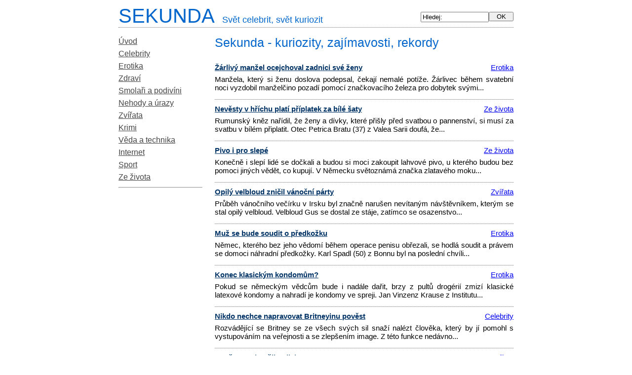

--- FILE ---
content_type: text/html; charset=UTF-8
request_url: http://www.sekunda.cz/129/
body_size: 3515
content:
<!DOCTYPE html PUBLIC "-//W3C//DTD XHTML 1.0 Transitional//EN" "http://www.w3.org/TR/xhtml1/DTD/xhtml1-transitional.dtd">
<html xmlns="http://www.w3.org/1999/xhtml">
    <head>
        <meta http-equiv="Content-Type" content="text/html; charset=utf-8" />
        <title>Sekunda.cz - čas na zajímavosti, kuriozity a rekordy</title>
            <meta name="author" content="INET-SERVIS.cz"/>
        <meta name="description" content="Sekunda je internetový magazín se zaměřením na oblasti: erotika, celebrity, zajímavosti, hudba, film. Celebrity budou doslova nahé. Pravidelně aktualizováno." />
              <meta name="keywords" content="celebrity, zajímavosti, kuriozity, erotika, erotické zpravodajství, vtipy, film, hudba, zábava, humor" />
            <link rel="stylesheet" href="http://www.sekunda.cz/sekunda.css" type='text/css' />
            <link href="http://www.sekunda.cz/clanky.rss" rel="alternate" type="application/rss+xml" title="Celebrity, zajímavosti, kuriozity" /> 
        <meta name="robots" content="index,follow" />
        <!-- Global site tag (gtag.js) - Google Analytics -->
        <script async src="https://www.googletagmanager.com/gtag/js?id=UA-18828101-1"></script>
        <script>
          window.dataLayer = window.dataLayer || [];
          function gtag(){dataLayer.push(arguments);}
          gtag("consent", "default", {
              analytics_storage: "denied",
              ad_storage: "denied",
          });
          gtag('js', new Date());
          gtag('config', 'UA-18828101-1');
        </script>

    </head>
    <body>
        <div class="telo">           
            <div class="h2top">
                <a href="http://www.sekunda.cz/" class="ahlavicka">
                    <span class="hlavicka">
                        SEKUNDA<span class="small">Svět celebrit, svět kuriozit</span>
                    </span>
                </a>
            </div>
            <!-- Levy sloupec -->
            <div class="levy_sloupec">
                <!-- Hledej -->
                <div class="ramecek-hledej center">
                    <form action="http://www.sekunda.cz/hledej/" method="post">
                        <input type="text" size="10" maxlength="30" name="hledej" value="Hledej:" onclick="this.value = ''" />
                        <input type="hidden" name="noveslovo" value="1" />
                        <input type="submit" value=" OK " />
                    </form>
                </div>
                <!-- Menu -->
                <div id="ramecek-menu">
                    <a href="http://www.sekunda.cz/" class="menu">Úvod</a>
                     <a href="http://www.sekunda.cz/celebrity/" class="menu">Celebrity</a>   <a href="http://www.sekunda.cz/erotika/" class="menu">Erotika</a>   <a href="http://www.sekunda.cz/zdravi/" class="menu">Zdraví</a>   <a href="http://www.sekunda.cz/smolari-a-podivini/" class="menu">Smolaři a podivíni</a>   <a href="http://www.sekunda.cz/nehody-a-urazy/" class="menu">Nehody a úrazy</a>   <a href="http://www.sekunda.cz/zvirata/" class="menu">Zvířata</a>   <a href="http://www.sekunda.cz/krimi/" class="menu">Krimi</a>   <a href="http://www.sekunda.cz/veda-a-technika/" class="menu">Věda a technika</a>   <a href="http://www.sekunda.cz/internet/" class="menu">Internet</a>   <a href="http://www.sekunda.cz/sport/" class="menu">Sport</a>   <a href="http://www.sekunda.cz/ze-zivota/" class="menu">Ze života</a>        
                     <hr />
                </div>               
                <!--  ><div class=" center">                                      
                    Zahrajte si také :<br /><a href="http://www.playcenter.cz/rubriky/akcni" target="_blank" title="Online hry - akční hry">Akční hry</a>,<br /><a href="http://www.playcenter.cz/rubriky/logicke" target="_blank" title="Online hry - logické hry">Logické hry</a>,<br /><a href="http://www.playcenter.cz/rubriky/simulatory" target="_blank" title="Online hry - simulátory">Simulátory</a>                </div>-->
                            </div>
            <!-- Obsah -->
            <div class="obsah" id="ramecek-text">        <h1>Sekunda - kuriozity, zajímavosti, rekordy</h1><br />
	<div class="clanek_kat"><a href="http://www.sekunda.cz/erotika/">Erotika</a></div>		
		<a href="http://www.sekunda.cz/2318--rliv-manel-ocejchoval-zadnici-sv-eny.html" class="titulek">Žárlivý manžel ocejchoval zadnici své ženy</a>		
		<div class="perex"><p>Manžela, který si ženu doslova podepsal, čekají nemalé potíže.
Žárlivec během svatební noci vyzdobil manželčino pozadí pomocí značkovacího železa pro dobytek svými...</p></div>
		<div class="clanek_kat"><a href="http://www.sekunda.cz/ze-zivota/">Ze života</a></div>		
		<a href="http://www.sekunda.cz/2317-nev-sty-v-h--chu-plat-p--platek-za-b-l-aty.html" class="titulek">Nevěsty v hříchu platí příplatek za bílé šaty</a>		
		<div class="perex"><p>Rumunský kněz nařídil, že ženy a dívky, které přišly před svatbou o pannenství, si musí za svatbu v bílém připlatit.
Otec Petrica Bratu (37) z Valea Sarii doufá, že...</p></div>
		<div class="clanek_kat"><a href="http://www.sekunda.cz/ze-zivota/">Ze života</a></div>		
		<a href="http://www.sekunda.cz/2316-pivo-i-pro-slep.html" class="titulek">Pivo i pro slepé</a>		
		<div class="perex"><p>Konečně i slepí lidé se dočkali a budou si moci zakoupit lahvové pivo, u kterého budou bez pomoci jiných vědět, co kupují.
V Německu světoznámá značka zlatavého moku...</p></div>
		<div class="clanek_kat"><a href="http://www.sekunda.cz/zvirata/">Zvířata</a></div>		
		<a href="http://www.sekunda.cz/2315-opil-velbloud-zniil-vnon-prty.html" class="titulek">Opilý velbloud zničil vánoční párty</a>		
		<div class="perex"><p>Průběh vánočního večírku v Irsku byl značně narušen nevítaným návštěvníkem, kterým se stal opilý velbloud.
Velbloud Gus se dostal ze stáje, zatímco se osazenstvo...</p></div>
		<div class="clanek_kat"><a href="http://www.sekunda.cz/erotika/">Erotika</a></div>		
		<a href="http://www.sekunda.cz/2314-mu-se-bude-soudit-o-p-edkoku.html" class="titulek">Muž se bude soudit o předkožku</a>		
		<div class="perex"><p>Němec, kterého bez jeho vědomí během operace penisu obřezali, se hodlá soudit a právem se domoci náhradní předkožky.
Karl Spadl (50) z Bonnu byl na poslední chvíli...</p></div>
		<div class="clanek_kat"><a href="http://www.sekunda.cz/erotika/">Erotika</a></div>		
		<a href="http://www.sekunda.cz/2313-konec-klasick-m-kondomm.html" class="titulek">Konec klasickým kondomům?</a>		
		<div class="perex"><p>Pokud se německým vědcům bude i nadále dařit, brzy z pultů drogérií zmizí klasické latexové kondomy a nahradí  je kondomy ve spreji.
Jan Vinzenz Krause z Institutu...</p></div>
		<div class="clanek_kat"><a href="http://www.sekunda.cz/celebrity/">Celebrity</a></div>		
		<a href="http://www.sekunda.cz/2312-nikdo-nechce-napravovat-britneyinu-pov-st.html" class="titulek">Nikdo nechce napravovat Britneyinu pověst</a>		
		<div class="perex"><p>Rozvádějící se Britney se ze všech svých sil snaží nalézt člověka, který by jí pomohl s vystupováním na veřejnosti a se zlepšením image.
Z této funkce nedávno...</p></div>
		<div class="clanek_kat"><a href="http://www.sekunda.cz/zvirata/">Zvířata</a></div>		
		<a href="http://www.sekunda.cz/2311-ope-enec-obnail-policistu.html" class="titulek">Opeřenec obnažil policistu</a>		
		<div class="perex"><p>Německý policista zůstal na veřejnosti jen tak v nedbalkách, když se snažil zatknout ptáka rodu emu. Vášnivý opeřenec mu strhnul kalhoty.
Emu obtěžoval návštěvníky...</p></div>
		<div class="clanek_kat"><a href="http://www.sekunda.cz/smolari-a-podivini/">Smolaři a podivíni</a></div>		
		<a href="http://www.sekunda.cz/2310-mu-omlouval-absenci-sv-m-t-hotenstv-m.html" class="titulek">Muž omlouval absenci svým těhotenstvím</a>		
		<div class="perex"><p>Hodně vysvětlování čeká na muže z jižní Afriky, protože na jeho padělaném potvrzení o návštěvě u lékaře stojí diagnóza – těhotný. 
V práci se Charles...</p></div>
		<div class="clanek_kat"><a href="http://www.sekunda.cz/erotika/">Erotika</a></div>		
		<a href="http://www.sekunda.cz/2309-v-stava-erotick-ho-nbytku-zaala.html" class="titulek">Výstava erotického nábytku začala</a>		
		<div class="perex"><p>Holandský umělec před nedávnem zahájil svoji výstavu erotického nábytku v jedné z nejprestižnějších německých galerií.
Truhlář Mario Philippona navrhnul řadu...</p></div>
		<div class="listovani"><a href="http://www.sekunda.cz/" title="Na začátek">&nbsp;&lt;&lt;&nbsp;</a> &nbsp;&nbsp;&nbsp;&nbsp;<a href="http://www.sekunda.cz/128/" title="Předchozích 10 článků"> &nbsp;&lt;&nbsp; </a>&nbsp;&nbsp;&nbsp;str. 129 / 357&nbsp;&nbsp;&nbsp;<a href="http://www.sekunda.cz/130/" title="Dalších 10 článků"> &nbsp;&gt;&nbsp; </a> &nbsp;&nbsp;&nbsp;&nbsp;<a href="http://www.sekunda.cz/357/" title="Na konec">&nbsp;&gt;&gt;&nbsp;</a></div>
</div><!-- konec obsahu -->
<div class="end"></div>			
<div class="footer copy">
    Sekundu provozuje: www.INET-SERVIS.cz | <a href="/kontakt.php">kontakt</a></div>		
</div><!-- telo -->	
	    
	
<!-- TOP list -->
<a href="http://www.toplist.cz/zpravodajstvi"><script language="JavaScript" type="text/javascript">
<!--
document.write ('<img src="http://toplist.cz/dot.asp?id=15175&amp;http='+escape(document.referrer)+'&amp;t='+escape(document.title)+'" width="1" height="1" border=0 alt="TOPlist" />'); 
//--></script></a><noscript><img src="http://toplist.cz/dot.asp?id=15175" border="0"
alt="TOPlist" width="1" height="1" /></noscript>
<!-- TOP list end-->
<!--<div class="vpravo copy">0.0049s</div> -->
</body>
</html>